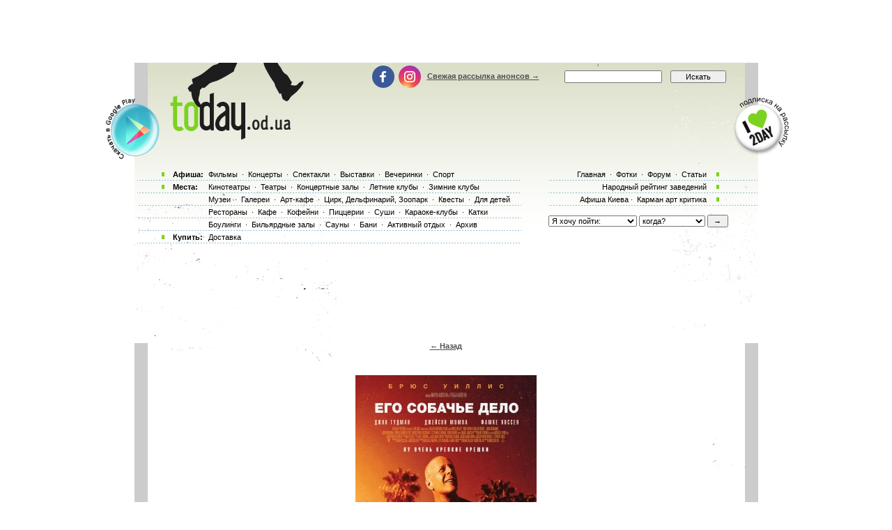

--- FILE ---
content_type: text/html; charset=utf-8
request_url: https://www.google.com/recaptcha/api2/aframe
body_size: 184
content:
<!DOCTYPE HTML><html><head><meta http-equiv="content-type" content="text/html; charset=UTF-8"></head><body><script nonce="eK8xcTRQ1KYPabMSukUL8g">/** Anti-fraud and anti-abuse applications only. See google.com/recaptcha */ try{var clients={'sodar':'https://pagead2.googlesyndication.com/pagead/sodar?'};window.addEventListener("message",function(a){try{if(a.source===window.parent){var b=JSON.parse(a.data);var c=clients[b['id']];if(c){var d=document.createElement('img');d.src=c+b['params']+'&rc='+(localStorage.getItem("rc::a")?sessionStorage.getItem("rc::b"):"");window.document.body.appendChild(d);sessionStorage.setItem("rc::e",parseInt(sessionStorage.getItem("rc::e")||0)+1);localStorage.setItem("rc::h",'1769536294992');}}}catch(b){}});window.parent.postMessage("_grecaptcha_ready", "*");}catch(b){}</script></body></html>